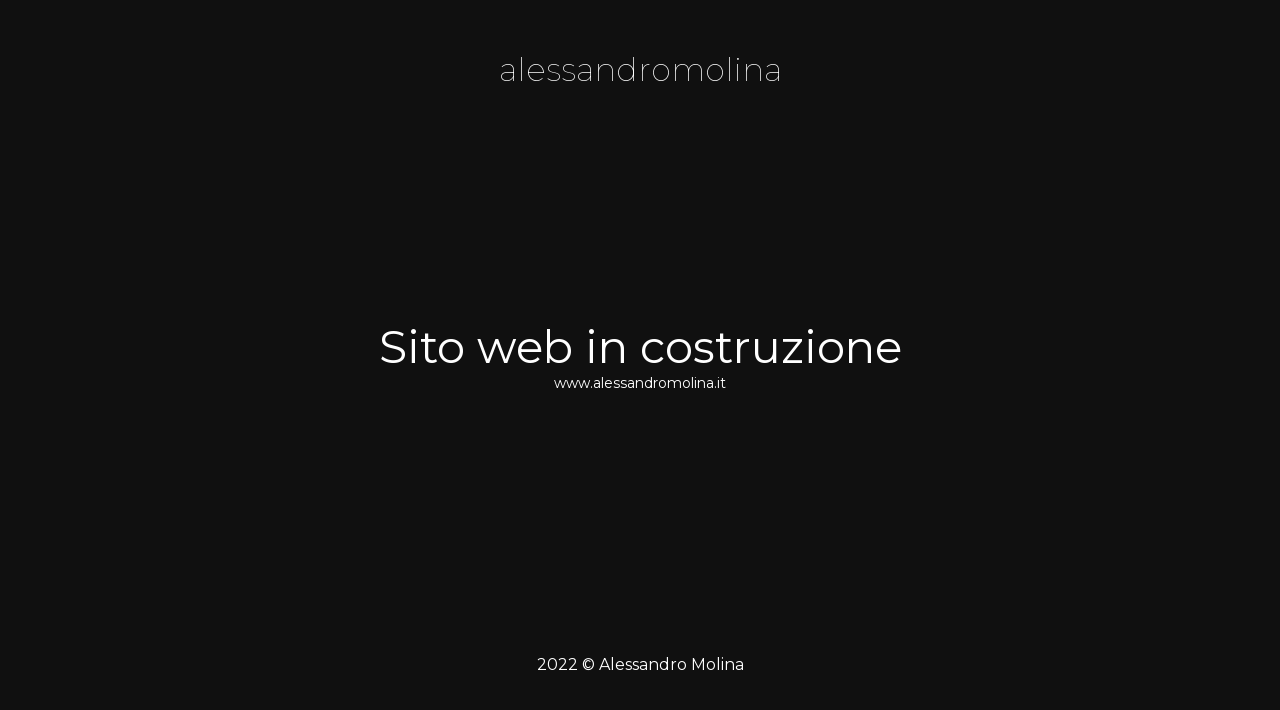

--- FILE ---
content_type: text/html; charset=UTF-8
request_url: https://www.alessandromolina.it/author/alemoladmin/
body_size: 1312
content:
<!DOCTYPE html>
<html lang="it-IT">
<head>
	<meta charset="UTF-8" />
	<title>Alessandro Molina - Digital Marketing Specialist</title>		<meta name="viewport" content="width=device-width, maximum-scale=1, initial-scale=1, minimum-scale=1">
	<meta name="description" content="Vendita e Gestione Residenze d&#039;Epoca"/>
	<meta http-equiv="X-UA-Compatible" content="" />
	<meta property="og:site_name" content="alessandromolina - Vendita e Gestione Residenze d&#039;Epoca"/>
	<meta property="og:title" content="Alessandro Molina - Digital Marketing Specialist"/>
	<meta property="og:type" content="Maintenance"/>
	<meta property="og:url" content="https://www.alessandromolina.it"/>
	<meta property="og:description" content="www.alessandromolina.it"/>
		<link rel="profile" href="http://gmpg.org/xfn/11" />
	<link rel="pingback" href="https://www.alessandromolina.it/xmlrpc.php" />
	<link rel='stylesheet' id='mtnc-style-css' href='https://www.alessandromolina.it/wp-content/plugins/maintenance/load/css/style.css?ver=1655565236' type='text/css' media='all' />
<link rel='stylesheet' id='mtnc-fonts-css' href='https://www.alessandromolina.it/wp-content/plugins/maintenance/load/css/fonts.css?ver=1655565236' type='text/css' media='all' />
<style type="text/css">body {background-color: #0f4c818}.preloader {background-color: #0f4c818} body &gt; .main-container:after { background-color: transparent; } body {font-family: Montserrat; }.site-title, .preloader i, .login-form, .login-form a.lost-pass, .btn-open-login-form, .site-content, .user-content-wrapper, .user-content, footer, .maintenance a{color: #ffffff;} a.close-user-content, #mailchimp-box form input[type="submit"], .login-form input#submit.button  {border-color:#ffffff} input[type="submit"]:hover{background-color:#ffffff} input:-webkit-autofill, input:-webkit-autofill:focus{-webkit-text-fill-color:#ffffff} body &gt; .login-form-container{background-color:#ffffff}.btn-open-login-form{background-color:#ffffff}input:-webkit-autofill, input:-webkit-autofill:focus{-webkit-box-shadow:0 0 0 50px #ffffff inset}input[type='submit']:hover{color:#ffffff} #custom-subscribe #submit-subscribe:before{background-color:#ffffff} </style>		<!--[if IE]>
	<style type="text/css">

	</style>
	<script type="text/javascript" src="https://www.alessandromolina.it/wp-content/plugins/maintenance/load/js/jquery.backstretch.min.js"></script>
	<![endif]-->
	<link rel="stylesheet" href="https://fonts.googleapis.com/css?family=Montserrat:100,100italic,200,200italic,300,300italic,regular,italic,500,500italic,600,600italic,700,700italic,800,800italic,900,900italic:regular"></head>

<body class="maintenance ">

<div class="main-container">
	<div class="preloader"><i class="fi-widget" aria-hidden="true"></i></div>	<div id="wrapper">
		<div class="center logotype">
			<header>
				<div class="logo-box istext" rel="home"><h1 class="site-title">alessandromolina</h1></div>			</header>
		</div>
		<div id="content" class="site-content">
			<div class="center">
                <h2 class="heading font-center" style="font-weight:normal;font-style:normal">Sito web in costruzione</h2><div class="description" style="font-weight:normal;font-style:normal"><p style="text-align: center">www.alessandromolina.it</p>
</div>			</div>
		</div>
	</div> <!-- end wrapper -->
	<footer>
		<div class="center">
			<div style="font-weight:normal;font-style:normal">2022 © Alessandro Molina</div>		</div>
	</footer>
			</div>

<!--[if !IE]><!--><script type="text/javascript" src="https://www.alessandromolina.it/wp-includes/js/jquery/jquery.min.js?ver=3.7.1" id="jquery-core-js"></script>
<script type="text/javascript" src="https://www.alessandromolina.it/wp-includes/js/jquery/jquery-migrate.min.js?ver=3.4.1" id="jquery-migrate-js"></script>
<!--<![endif]--><script type="text/javascript" id="_frontend-js-extra">
/* <![CDATA[ */
var mtnc_front_options = {"body_bg":"","gallery_array":[],"blur_intensity":"0","font_link":["Montserrat:100,100italic,200,200italic,300,300italic,regular,italic,500,500italic,600,600italic,700,700italic,800,800italic,900,900italic:regular"]};
//# sourceURL=_frontend-js-extra
/* ]]> */
</script>
<script type="text/javascript" src="https://www.alessandromolina.it/wp-content/plugins/maintenance/load/js/jquery.frontend.js?ver=1655565236" id="_frontend-js"></script>

</body>
</html>
